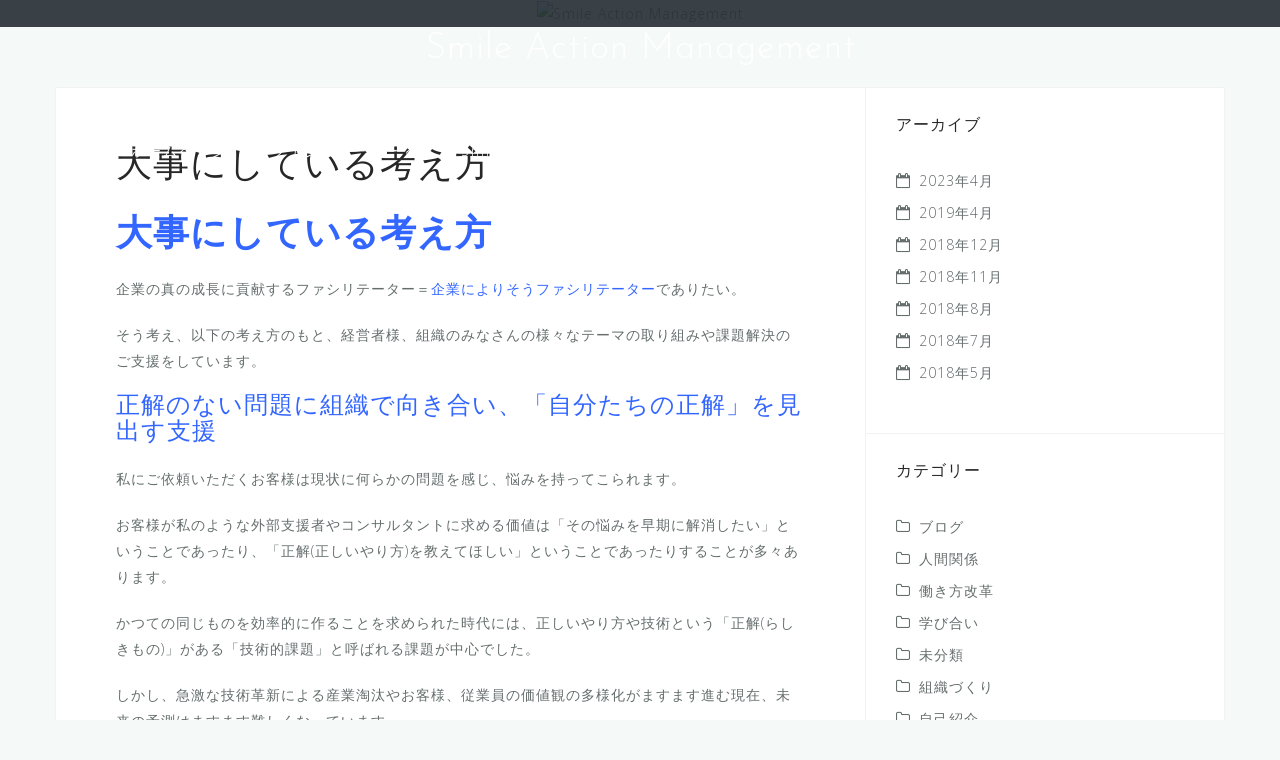

--- FILE ---
content_type: text/html; charset=UTF-8
request_url: http://sync-a-smile.com/%E3%82%B5%E3%83%BC%E3%83%93%E3%82%B9%E7%B4%B9%E4%BB%8B/
body_size: 8961
content:
<!DOCTYPE html>
<html lang="ja">
<head>
<meta charset="UTF-8">
<meta name="viewport" content="width=device-width, initial-scale=1">
<link rel="profile" href="http://gmpg.org/xfn/11">
<link rel="pingback" href="http://sync-a-smile.com/xmlrpc.php">

<title>大事にしている考え方 &#8211; Smile Action Management</title>
<link rel='dns-prefetch' href='//cdn.jsdelivr.net' />
<link rel='dns-prefetch' href='//fonts.googleapis.com' />
<link rel='dns-prefetch' href='//s.w.org' />
<link rel="alternate" type="application/rss+xml" title="Smile Action Management &raquo; フィード" href="http://sync-a-smile.com/feed/" />
<link rel="alternate" type="application/rss+xml" title="Smile Action Management &raquo; コメントフィード" href="http://sync-a-smile.com/comments/feed/" />
		<script type="text/javascript">
			window._wpemojiSettings = {"baseUrl":"https:\/\/s.w.org\/images\/core\/emoji\/12.0.0-1\/72x72\/","ext":".png","svgUrl":"https:\/\/s.w.org\/images\/core\/emoji\/12.0.0-1\/svg\/","svgExt":".svg","source":{"concatemoji":"http:\/\/sync-a-smile.com\/wp-includes\/js\/wp-emoji-release.min.js?ver=5.4.18"}};
			/*! This file is auto-generated */
			!function(e,a,t){var n,r,o,i=a.createElement("canvas"),p=i.getContext&&i.getContext("2d");function s(e,t){var a=String.fromCharCode;p.clearRect(0,0,i.width,i.height),p.fillText(a.apply(this,e),0,0);e=i.toDataURL();return p.clearRect(0,0,i.width,i.height),p.fillText(a.apply(this,t),0,0),e===i.toDataURL()}function c(e){var t=a.createElement("script");t.src=e,t.defer=t.type="text/javascript",a.getElementsByTagName("head")[0].appendChild(t)}for(o=Array("flag","emoji"),t.supports={everything:!0,everythingExceptFlag:!0},r=0;r<o.length;r++)t.supports[o[r]]=function(e){if(!p||!p.fillText)return!1;switch(p.textBaseline="top",p.font="600 32px Arial",e){case"flag":return s([127987,65039,8205,9895,65039],[127987,65039,8203,9895,65039])?!1:!s([55356,56826,55356,56819],[55356,56826,8203,55356,56819])&&!s([55356,57332,56128,56423,56128,56418,56128,56421,56128,56430,56128,56423,56128,56447],[55356,57332,8203,56128,56423,8203,56128,56418,8203,56128,56421,8203,56128,56430,8203,56128,56423,8203,56128,56447]);case"emoji":return!s([55357,56424,55356,57342,8205,55358,56605,8205,55357,56424,55356,57340],[55357,56424,55356,57342,8203,55358,56605,8203,55357,56424,55356,57340])}return!1}(o[r]),t.supports.everything=t.supports.everything&&t.supports[o[r]],"flag"!==o[r]&&(t.supports.everythingExceptFlag=t.supports.everythingExceptFlag&&t.supports[o[r]]);t.supports.everythingExceptFlag=t.supports.everythingExceptFlag&&!t.supports.flag,t.DOMReady=!1,t.readyCallback=function(){t.DOMReady=!0},t.supports.everything||(n=function(){t.readyCallback()},a.addEventListener?(a.addEventListener("DOMContentLoaded",n,!1),e.addEventListener("load",n,!1)):(e.attachEvent("onload",n),a.attachEvent("onreadystatechange",function(){"complete"===a.readyState&&t.readyCallback()})),(n=t.source||{}).concatemoji?c(n.concatemoji):n.wpemoji&&n.twemoji&&(c(n.twemoji),c(n.wpemoji)))}(window,document,window._wpemojiSettings);
		</script>
		<style type="text/css">
img.wp-smiley,
img.emoji {
	display: inline !important;
	border: none !important;
	box-shadow: none !important;
	height: 1em !important;
	width: 1em !important;
	margin: 0 .07em !important;
	vertical-align: -0.1em !important;
	background: none !important;
	padding: 0 !important;
}
</style>
	<link rel='stylesheet' id='bootstrap-css'  href='http://sync-a-smile.com/wp-content/themes/astrid/css/bootstrap/bootstrap.min.css?ver=1' type='text/css' media='all' />
<link rel='stylesheet' id='wp-block-library-css'  href='http://sync-a-smile.com/wp-content/plugins/gutenberg/build/block-library/style.css?ver=1589077182' type='text/css' media='all' />
<link rel='stylesheet' id='contact-form-7-css'  href='http://sync-a-smile.com/wp-content/plugins/contact-form-7/includes/css/styles.css?ver=5.1.7' type='text/css' media='all' />
<link rel='stylesheet' id='astrid-style-css'  href='http://sync-a-smile.com/wp-content/themes/astrid/style.css?ver=5.4.18' type='text/css' media='all' />
<style id='astrid-style-inline-css' type='text/css'>
.site-header {position: fixed;}
.site-header .container { display: block;}
.site-branding { width: 100%; text-align: center;margin-bottom:15px;padding-top:15px;}
.main-navigation { width: 100%;float: none; clear:both;}
.main-navigation ul { float: none;text-align:center;}
.main-navigation li { float: none; display: inline-block;}
.main-navigation ul ul li { display: block; text-align: left;}
.site-title a,.site-title a:hover { color:#ffffff}
.site-description { color:#ffffff}
.site-header,.site-header.header-scrolled { background-color:rgba(30,115,190,0.9)}
@media only screen and (max-width: 1024px) { .site-header.has-header,.site-header.has-video,.site-header.has-single,.site-header.has-shortcode { background-color:rgba(30,115,190,0.9)} }
body, .widget-area .widget, .widget-area .widget a { color:#656d6d}
.footer-widgets, .site-footer, .footer-info { background-color:#ffffff}
body {font-family: 'Open Sans', sans-serif;}
h1, h2, h3, h4, h5, h6, .fact .fact-number, .fact .fact-name, .site-title {font-family: 'Josefin Sans', sans-serif;}
.site-title { font-size:36px; }
.site-description { font-size:14px; }
h1 { font-size:36px; }
h2 { font-size:30px; }
h3 { font-size:24px; }
h4 { font-size:16px; }
h5 { font-size:14px; }
h6 { font-size:12px; }
body { font-size:14px; }

</style>
<link rel='stylesheet' id='astrid-body-fonts-css'  href='//fonts.googleapis.com/css?family=Open+Sans%3A300%2C300italic%2C600%2C600italic&#038;ver=5.4.18' type='text/css' media='all' />
<link rel='stylesheet' id='astrid-headings-fonts-css'  href='//fonts.googleapis.com/css?family=Josefin+Sans%3A300italic%2C300&#038;ver=5.4.18' type='text/css' media='all' />
<link rel='stylesheet' id='font-awesome-css'  href='http://sync-a-smile.com/wp-content/themes/astrid/fonts/font-awesome.min.css?ver=5.4.18' type='text/css' media='all' />
<script type='text/javascript' src='http://sync-a-smile.com/wp-includes/js/jquery/jquery.js?ver=1.12.4-wp'></script>
<script type='text/javascript' src='http://sync-a-smile.com/wp-includes/js/jquery/jquery-migrate.min.js?ver=1.4.1'></script>
<link rel='https://api.w.org/' href='http://sync-a-smile.com/wp-json/' />
<link rel="EditURI" type="application/rsd+xml" title="RSD" href="http://sync-a-smile.com/xmlrpc.php?rsd" />
<link rel="wlwmanifest" type="application/wlwmanifest+xml" href="http://sync-a-smile.com/wp-includes/wlwmanifest.xml" /> 
<meta name="generator" content="WordPress 5.4.18" />
<link rel="canonical" href="http://sync-a-smile.com/%e3%82%b5%e3%83%bc%e3%83%93%e3%82%b9%e7%b4%b9%e4%bb%8b/" />
<link rel='shortlink' href='http://sync-a-smile.com/?p=29' />
<link rel="alternate" type="application/json+oembed" href="http://sync-a-smile.com/wp-json/oembed/1.0/embed?url=http%3A%2F%2Fsync-a-smile.com%2F%25e3%2582%25b5%25e3%2583%25bc%25e3%2583%2593%25e3%2582%25b9%25e7%25b4%25b9%25e4%25bb%258b%2F" />
<link rel="alternate" type="text/xml+oembed" href="http://sync-a-smile.com/wp-json/oembed/1.0/embed?url=http%3A%2F%2Fsync-a-smile.com%2F%25e3%2582%25b5%25e3%2583%25bc%25e3%2583%2593%25e3%2582%25b9%25e7%25b4%25b9%25e4%25bb%258b%2F&#038;format=xml" />
</head>

<body class="page-template-default page page-id-29">

<div class="preloader">
<div class="preloader-inner">
	<ul><li></li><li></li><li></li><li></li><li></li><li></li></ul>
</div>
</div>

<div id="page" class="site">
	<a class="skip-link screen-reader-text" href="#content">コンテンツへスキップ</a>

	<header id="masthead" class="site-header has-header" role="banner">
		<div class="container">
			<div class="site-branding col-md-4 col-sm-6 col-xs-12">
				<p class="site-title"><a href="http://sync-a-smile.com/" rel="home">Smile Action Management</a></p><p class="site-description">企業によりそうファシリテーター</p>			</div>
			<div class="btn-menu col-md-8 col-sm-6 col-xs-12"><i class="fa fa-navicon"></i></div>
			<nav id="mainnav" class="main-navigation col-md-8 col-sm-6 col-xs-12" role="navigation">
				<div class="menu-%e3%83%88%e3%83%83%e3%83%97%e3%83%a1%e3%83%8b%e3%83%a5%e3%83%bc-container"><ul id="primary-menu" class="menu"><li id="menu-item-18" class="menu-item menu-item-type-custom menu-item-object-custom menu-item-home menu-item-18"><a href="http://sync-a-smile.com/">ホームページ</a></li>
<li id="menu-item-133" class="menu-item menu-item-type-post_type menu-item-object-page menu-item-133"><a href="http://sync-a-smile.com/%e3%83%95%e3%82%a1%e3%82%b7%e3%83%aa%e3%83%86%e3%83%bc%e3%82%bf%e3%83%bc%ef%bc%9f/">ファシリテーター？</a></li>
<li id="menu-item-309" class="menu-item menu-item-type-custom menu-item-object-custom menu-item-has-children menu-item-309"><a href="#">Smile-Action?</a>
<ul class="sub-menu">
	<li id="menu-item-120" class="menu-item menu-item-type-post_type menu-item-object-page menu-item-120"><a href="http://sync-a-smile.com/%e4%bb%a3%e8%a1%a8%e6%8c%a8%e6%8b%b6/">ご挨拶</a></li>
	<li id="menu-item-19" class="menu-item menu-item-type-post_type menu-item-object-page menu-item-19"><a href="http://sync-a-smile.com/jikoshoukai/">代表者紹介</a></li>
	<li id="menu-item-153" class="menu-item menu-item-type-post_type menu-item-object-page menu-item-153"><a href="http://sync-a-smile.com/100gifts/">100GIFTS</a></li>
</ul>
</li>
<li id="menu-item-92" class="menu-item menu-item-type-custom menu-item-object-custom current-menu-ancestor current-menu-parent menu-item-has-children menu-item-92"><a href="#">サービス・ご支援</a>
<ul class="sub-menu">
	<li id="menu-item-35" class="menu-item menu-item-type-post_type menu-item-object-page current-menu-item page_item page-item-29 current_page_item menu-item-35"><a href="http://sync-a-smile.com/%e3%82%b5%e3%83%bc%e3%83%93%e3%82%b9%e7%b4%b9%e4%bb%8b/" aria-current="page">大事にしている考え方</a></li>
	<li id="menu-item-196" class="menu-item menu-item-type-post_type menu-item-object-page menu-item-196"><a href="http://sync-a-smile.com/%e3%82%b5%e3%83%bc%e3%83%93%e3%82%b9%e3%81%ab%e3%81%a4%e3%81%84%e3%81%a6/">サービスについて</a></li>
	<li id="menu-item-249" class="menu-item menu-item-type-post_type menu-item-object-page menu-item-249"><a href="http://sync-a-smile.com/%e3%81%93%e3%82%93%e3%81%aa%e6%99%82%e3%81%ab%e3%81%8a%e6%89%8b%e4%bc%9d%e3%81%84%e5%87%ba%e6%9d%a5%e3%81%be%e3%81%99/">こんな時にお手伝い出来ます</a></li>
	<li id="menu-item-76" class="menu-item menu-item-type-post_type menu-item-object-page menu-item-76"><a href="http://sync-a-smile.com/%e3%83%93%e3%82%b8%e3%83%a7%e3%83%b3%e3%83%bb%e4%ba%8b%e6%a5%ad%e8%a8%88%e7%94%bb%e7%ad%96%e5%ae%9a%e6%94%af%e6%8f%b4/">ビジョン・事業計画策定</a></li>
	<li id="menu-item-77" class="menu-item menu-item-type-post_type menu-item-object-page menu-item-77"><a href="http://sync-a-smile.com/%e7%b5%84%e7%b9%94%e9%96%8b%e7%99%ba%e3%83%bb%e3%83%81%e3%83%bc%e3%83%a0%e3%83%93%e3%83%ab%e3%83%87%e3%82%a3%e3%83%b3%e3%82%b0%e6%94%af%e6%8f%b4/">組織開発・チームビルディング</a></li>
	<li id="menu-item-73" class="menu-item menu-item-type-post_type menu-item-object-page menu-item-73"><a href="http://sync-a-smile.com/%e5%83%8d%e3%81%8d%e6%96%b9%e6%94%b9%e9%9d%a9x%e5%8d%94%e5%83%8d%e7%b5%84%e7%b9%94%e3%81%a5%e3%81%8f%e3%82%8a/">働き方改革プロジェクト支援</a></li>
	<li id="menu-item-99" class="menu-item menu-item-type-post_type menu-item-object-page menu-item-99"><a href="http://sync-a-smile.com/sdgs%e3%83%bbesd/">SDGs・ESD</a></li>
	<li id="menu-item-253" class="menu-item menu-item-type-post_type menu-item-object-page menu-item-253"><a href="http://sync-a-smile.com/%e3%81%8a%e5%ae%a2%e6%a7%98%e3%81%ae%e5%a3%b0/">お客様の声</a></li>
</ul>
</li>
<li id="menu-item-111" class="menu-item menu-item-type-custom menu-item-object-custom menu-item-has-children menu-item-111"><a href="#">道具箱</a>
<ul class="sub-menu">
	<li id="menu-item-226" class="menu-item menu-item-type-post_type menu-item-object-page menu-item-226"><a href="http://sync-a-smile.com/ai%ef%bc%88appreciative-inquiry%ef%bc%89%e3%82%a2%e3%83%97%e3%83%ad%e3%83%bc%e3%83%81/">AI（Appreciative Inquiry）アプローチ</a></li>
	<li id="menu-item-110" class="menu-item menu-item-type-post_type menu-item-object-page menu-item-110"><a href="http://sync-a-smile.com/lego-serious-play-%e3%83%a1%e3%82%bd%e3%83%83%e3%83%89%e3%81%a8%e6%95%99%e6%9d%90%e3%82%92%e4%bd%bf%e3%81%a3%e3%81%9f%e3%83%af%e3%83%bc%e3%82%af%e3%82%b7%e3%83%a7%e3%83%83%e3%83%97%e3%83%bb%e7%a0%94/">LEGO®︎SERIOUS PLAY®︎メソッドと教材を使ったワークショップ・研修</a></li>
</ul>
</li>
<li id="menu-item-291" class="menu-item menu-item-type-taxonomy menu-item-object-category menu-item-291"><a href="http://sync-a-smile.com/category/brog/">ブログ</a></li>
<li id="menu-item-21" class="menu-item menu-item-type-post_type menu-item-object-page menu-item-21"><a href="http://sync-a-smile.com/%e3%81%8a%e5%95%8f%e3%81%84%e5%90%88%e3%82%8f%e3%81%9b/">お問い合わせ</a></li>
<li id="menu-item-459" class="menu-item menu-item-type-post_type menu-item-object-page menu-item-has-children menu-item-459"><a href="http://sync-a-smile.com/%e4%ba%8b%e4%be%8b/">事例</a>
<ul class="sub-menu">
	<li id="menu-item-485" class="menu-item menu-item-type-post_type menu-item-object-page menu-item-485"><a href="http://sync-a-smile.com/case1%e7%ac%91%e9%a1%94%e3%81%82%e3%81%b5%e3%82%8c%e3%82%8b%e4%bc%9a%e7%a4%be%e3%83%97%e3%83%ad%e3%82%b8%e3%82%a7%e3%82%af%e3%83%88/">CASE1:笑顔あふれる会社プロジェクト</a></li>
</ul>
</li>
</ul></div>			</nav><!-- #site-navigation -->
		</div>
	</header><!-- #masthead -->

			<div class="header-image">
		<div class="header-info">
			<div class="container">
				<h4 class="header-subtext"></h4>
				<h3 class="header-text"></h3></div></div>		<img class="large-header" src="" width="1920" alt="Smile Action Management">
		
								<img class="small-header" src="http://sync-a-smile.com/wp-content/uploads/2018/07/芽生え　双葉S.jpg" width="1920" alt="Smile Action Management">
			</div>
		

				
	
	<div id="content" class="site-content">
		<div class="container">
	<div id="primary" class="content-area">
		<main id="main" class="site-main" role="main">

			
<article id="post-29" class="post-29 page type-page status-publish hentry clearfix">
	<header class="entry-header">
		<h1 class="entry-title">大事にしている考え方</h1>	</header><!-- .entry-header -->

		

	<div class="entry-content">
		<h1><strong><span style="color: #3366ff;">大事にしている考え方</span></strong></h1>
<p>企業の真の成長に貢献するファシリテーター＝<span style="color: #3366ff;">企業によりそうファシリテーター</span>でありたい。</p>
<p>そう考え、以下の考え方のもと、経営者様、組織のみなさんの様々なテーマの取り組みや課題解決のご支援をしています。</p>
<h3><span style="color: #3366ff;">正解のない問題に組織で向き合い、「自分たちの正解」を見出す支援</span></h3>
<p>私にご依頼いただくお客様は現状に何らかの問題を感じ、悩みを持ってこられます。</p>
<p>お客様が私のような外部支援者やコンサルタントに求める価値は「その悩みを早期に解消したい」ということであったり、「正解(正しいやり方)を教えてほしい」ということであったりすることが多々あります。</p>
<p>かつての同じものを効率的に作ることを求められた時代には、正しいやり方や技術という「正解(らしきもの)」がある「技術的課題」と呼ばれる課題が中心でした。</p>
<p>しかし、急激な技術革新による産業淘汰やお客様、従業員の価値観の多様化がますます進む現在、未来の予測はますます難しくなっています。</p>
<p>その中で企業が直面する多くの課題は様々な要因が複雑に入り組んだ「適応的課題」が中心となり、「正解がある」という前提はもはや通用しない時代です。</p>
<p>そのような複雑な課題を乗り越え、力強く成長を続けている企業の多くは組織である最大のメリット＝多様性を活かし、様々な角度から問題を見て、自分たちの「答え」を自ら見出し経営革新をしていける体制を作られています。</p>
<p>トップであっても、外部のコンサルタントであっても「誰か」が考えた「正解（らしきもの）」は依存や不実行、他責を産むおそれがあります。</p>
<p>一方で、組織の中の人たちが力を合わせて「自分たちにとっての正解」を見出し、それに向けて行動を決められたなら、必ず実行され、力強く前に進んでいきます。</p>
<p>私は「ファシリテーション」という技術や理論、何より「ファシリテーター」というあり方で一人一人が活かされる対話を促し、深い関りと探求によって「自分たちにとっての正解」を見出すプロセスのご支援することを基本理念としています。</p>
<p><strong><a href="http://sync-a-smile.com/%e3%83%95%e3%82%a1%e3%82%b7%e3%83%aa%e3%83%86%e3%83%bc%e3%82%bf%e3%83%bc%ef%bc%9f/"><span style="color: #339966;">ファシリテーターとは？</span></a></strong></p>
	</div><!-- .entry-content -->

	<footer class="entry-footer">
			</footer><!-- .entry-footer -->
</article><!-- #post-## -->

		</main><!-- #main -->
	</div><!-- #primary -->


<aside id="secondary" class="widget-area" role="complementary">
	<aside id="archives-3" class="widget widget_archive"><h4 class="widget-title">アーカイブ</h4>		<ul>
				<li><a href='http://sync-a-smile.com/2023/04/'>2023年4月</a></li>
	<li><a href='http://sync-a-smile.com/2019/04/'>2019年4月</a></li>
	<li><a href='http://sync-a-smile.com/2018/12/'>2018年12月</a></li>
	<li><a href='http://sync-a-smile.com/2018/11/'>2018年11月</a></li>
	<li><a href='http://sync-a-smile.com/2018/08/'>2018年8月</a></li>
	<li><a href='http://sync-a-smile.com/2018/07/'>2018年7月</a></li>
	<li><a href='http://sync-a-smile.com/2018/05/'>2018年5月</a></li>
		</ul>
			</aside><aside id="categories-4" class="widget widget_categories"><h4 class="widget-title">カテゴリー</h4>		<ul>
				<li class="cat-item cat-item-8"><a href="http://sync-a-smile.com/category/brog/">ブログ</a>
</li>
	<li class="cat-item cat-item-6"><a href="http://sync-a-smile.com/category/ningen-kankei/">人間関係</a>
</li>
	<li class="cat-item cat-item-10"><a href="http://sync-a-smile.com/category/%e5%83%8d%e3%81%8d%e6%96%b9%e6%94%b9%e9%9d%a9/">働き方改革</a>
</li>
	<li class="cat-item cat-item-7"><a href="http://sync-a-smile.com/category/%e5%ad%a6%e3%81%b3%e5%90%88%e3%81%84/">学び合い</a>
</li>
	<li class="cat-item cat-item-1"><a href="http://sync-a-smile.com/category/%e6%9c%aa%e5%88%86%e9%a1%9e/">未分類</a>
</li>
	<li class="cat-item cat-item-11"><a href="http://sync-a-smile.com/category/soshikidukuri/">組織づくり</a>
</li>
	<li class="cat-item cat-item-5"><a href="http://sync-a-smile.com/category/%e8%87%aa%e5%b7%b1%e7%b4%b9%e4%bb%8b/">自己紹介</a>
</li>
	<li class="cat-item cat-item-4"><a href="http://sync-a-smile.com/category/kigyou/">起業・独立</a>
</li>
		</ul>
			</aside><aside id="text-3" class="widget widget_text"><h4 class="widget-title">このサイトについて</h4>			<div class="textwidget"><p>本サイトへのご訪問ありがとうございます。</p>
<p>組織のこと、チームのこと、企業経営支援のことについての情報をご提供しています。</p>
<p>御社の力強い組織づくりのお役に立てましたら幸いです</p>
</div>
		</aside><aside id="text-2" class="widget widget_text"><h4 class="widget-title">アクセス</h4>			<div class="textwidget"><p><strong>愛知(Smile-Action Management@HCC)</strong></p>
<p>〒468-0015<br />
名古屋市天白区原一丁目2304<br />
ライオンズマンション原　102 HCC</p>
<p>☎050-5217-7777</p>
<p><strong>岐阜</strong></p>
<p>〒509-0206</p>
<p>岐阜県可児市土田2548-156</p>
<p>✉kakiuchi@smile-action.com</p>
</div>
		</aside><aside id="search-3" class="widget widget_search"><h4 class="widget-title">検索</h4><form role="search" method="get" class="search-form" action="http://sync-a-smile.com/">
				<label>
					<span class="screen-reader-text">検索:</span>
					<input type="search" class="search-field" placeholder="検索&hellip;" value="" name="s" />
				</label>
				<input type="submit" class="search-submit" value="検索" />
			</form></aside></aside><!-- #secondary -->

		</div>
	</div><!-- #content -->

	<div class="footer-wrapper">
				
						<div class="footer-info">
			<div class="container">
				<div class="footer-branding"><h2 class="site-title-footer"><a href="http://sync-a-smile.com/" rel="home">Smile Action Management</a></h1></div>				<div class="footer-contact"></div>			</div>
		</div>
		
		<footer id="colophon" class="site-footer" role="contentinfo">	
			<div class="site-info container">
				<nav id="footernav" class="footer-navigation" role="navigation">
					<div id="footer-menu" class="menu"><ul>
<li class="page_item page-item-149"><a href="http://sync-a-smile.com/100gifts/">100GIFTS</a></li>
<li class="page_item page-item-220"><a href="http://sync-a-smile.com/ai%ef%bc%88appreciative-inquiry%ef%bc%89%e3%82%a2%e3%83%97%e3%83%ad%e3%83%bc%e3%83%81/">AI（Appreciative Inquiry）アプローチ</a></li>
<li class="page_item page-item-461"><a href="http://sync-a-smile.com/case1%e7%ac%91%e9%a1%94%e3%81%82%e3%81%b5%e3%82%8c%e3%82%8b%e4%bc%9a%e7%a4%be%e3%83%97%e3%83%ad%e3%82%b8%e3%82%a7%e3%82%af%e3%83%88/">CASE1:笑顔あふれる会社プロジェクト</a></li>
<li class="page_item page-item-505"><a href="http://sync-a-smile.com/case2%e3%80%8c2030%e5%b9%b4%e3%81%ae%e3%83%93%e3%82%b8%e3%83%a7%e3%83%b3%e3%81%a5%e3%81%8f%e3%82%8a%e3%80%8d%e3%83%97%e3%83%ad%e3%82%b8%e3%82%a7%e3%82%af%e3%83%88/">CASE2:「2030年のビジョンづくり」プロジェクト</a></li>
<li class="page_item page-item-104"><a href="http://sync-a-smile.com/lego-serious-play-%e3%83%a1%e3%82%bd%e3%83%83%e3%83%89%e3%81%a8%e6%95%99%e6%9d%90%e3%82%92%e4%bd%bf%e3%81%a3%e3%81%9f%e3%83%af%e3%83%bc%e3%82%af%e3%82%b7%e3%83%a7%e3%83%83%e3%83%97%e3%83%bb%e7%a0%94/">LEGO®︎SERIOUS PLAY®︎メソッドと教材を使ったワークショップ・研修</a></li>
<li class="page_item page-item-96"><a href="http://sync-a-smile.com/sdgs%e3%83%bbesd/">SDGs・ESD</a></li>
<li class="page_item page-item-9"><a href="http://sync-a-smile.com/%e3%81%8a%e5%95%8f%e3%81%84%e5%90%88%e3%82%8f%e3%81%9b/">お問い合わせ</a></li>
<li class="page_item page-item-250"><a href="http://sync-a-smile.com/%e3%81%8a%e5%ae%a2%e6%a7%98%e3%81%ae%e5%a3%b0/">お客様の声</a></li>
<li class="page_item page-item-244"><a href="http://sync-a-smile.com/%e3%81%93%e3%82%93%e3%81%aa%e6%99%82%e3%81%ab%e3%81%8a%e6%89%8b%e4%bc%9d%e3%81%84%e5%87%ba%e6%9d%a5%e3%81%be%e3%81%99/">こんな時にお手伝い出来ます</a></li>
<li class="page_item page-item-112"><a href="http://sync-a-smile.com/%e4%bb%a3%e8%a1%a8%e6%8c%a8%e6%8b%b6/">ご挨拶</a></li>
<li class="page_item page-item-187"><a href="http://sync-a-smile.com/%e3%82%b5%e3%83%bc%e3%83%93%e3%82%b9%e3%81%ab%e3%81%a4%e3%81%84%e3%81%a6/">サービスについて</a></li>
<li class="page_item page-item-71"><a href="http://sync-a-smile.com/%e3%83%93%e3%82%b8%e3%83%a7%e3%83%b3%e3%83%bb%e4%ba%8b%e6%a5%ad%e8%a8%88%e7%94%bb%e7%ad%96%e5%ae%9a%e6%94%af%e6%8f%b4/">ビジョン・事業計画策定支援</a></li>
<li class="page_item page-item-131"><a href="http://sync-a-smile.com/%e3%83%95%e3%82%a1%e3%82%b7%e3%83%aa%e3%83%86%e3%83%bc%e3%82%bf%e3%83%bc%ef%bc%9f/">ファシリテーター？</a></li>
<li class="page_item page-item-10"><a href="http://sync-a-smile.com/%e3%83%96%e3%83%ad%e3%82%b0/">ブログ</a></li>
<li class="page_item page-item-11"><a href="http://sync-a-smile.com/%e3%83%9b%e3%83%bc%e3%83%a0%e3%83%9a%e3%83%bc%e3%82%b8%e3%82%bb%e3%82%af%e3%82%b7%e3%83%a7%e3%83%b3/">ホームページセクション</a></li>
<li class="page_item page-item-456"><a href="http://sync-a-smile.com/%e4%ba%8b%e4%be%8b/">事例</a></li>
<li class="page_item page-item-511"><a href="http://sync-a-smile.com/%e4%ba%ba%e3%83%bb%e7%b5%84%e7%b9%94%e3%83%bb%e7%a4%be%e4%bc%9a%e3%81%8c%e3%82%a4%e3%82%ad%e3%82%a4%e3%82%ad%e8%bc%9d%e3%81%8f%e6%9c%aa%e6%9d%a5%e3%82%92%e7%9b%ae%e6%8c%87%e3%81%97%e3%81%a6/">人・組織・社会がイキイキ輝く未来を目指して</a></li>
<li class="page_item page-item-8"><a href="http://sync-a-smile.com/jikoshoukai/">代表者紹介</a></li>
<li class="page_item page-item-68"><a href="http://sync-a-smile.com/%e5%83%8d%e3%81%8d%e6%96%b9%e6%94%b9%e9%9d%a9x%e5%8d%94%e5%83%8d%e7%b5%84%e7%b9%94%e3%81%a5%e3%81%8f%e3%82%8a/">働き方改革プロジェクト支援</a></li>
<li class="page_item page-item-29 current_page_item"><a href="http://sync-a-smile.com/%e3%82%b5%e3%83%bc%e3%83%93%e3%82%b9%e7%b4%b9%e4%bb%8b/" aria-current="page">大事にしている考え方</a></li>
<li class="page_item page-item-72"><a href="http://sync-a-smile.com/%e7%b5%84%e7%b9%94%e9%96%8b%e7%99%ba%e3%83%bb%e3%83%81%e3%83%bc%e3%83%a0%e3%83%93%e3%83%ab%e3%83%87%e3%82%a3%e3%83%b3%e3%82%b0%e6%94%af%e6%8f%b4/">組織開発・チームビルディング支援</a></li>
<li class="page_item page-item-102"><a href="http://sync-a-smile.com/%e9%81%93%e5%85%b7%e7%ae%b1/">道具箱</a></li>
</ul></div>
				</nav><!-- #site-navigation -->
				<div class="site-copyright">
					<a href="https://ja.wordpress.org/">Powered by WordPress</a><span class="sep"> | </span>テーマ: <a href="http://athemes.com/theme/astrid" rel="nofollow">Astrid</a> by aThemes.				</div>
			</div><!-- .site-info -->
		</footer><!-- #colophon -->
	</div>

</div><!-- #page -->

<script type='text/javascript'>
/* <![CDATA[ */
var wpcf7 = {"apiSettings":{"root":"http:\/\/sync-a-smile.com\/wp-json\/contact-form-7\/v1","namespace":"contact-form-7\/v1"}};
/* ]]> */
</script>
<script type='text/javascript' src='http://sync-a-smile.com/wp-content/plugins/contact-form-7/includes/js/scripts.js?ver=5.1.7'></script>
<script type='text/javascript' src='http://sync-a-smile.com/wp-content/themes/astrid/js/main.js?ver=5.4.18'></script>
<script type='text/javascript' src='http://sync-a-smile.com/wp-content/themes/astrid/js/scripts.min.js?ver=5.4.18'></script>
<!--[if lt IE 9]>
<script type='text/javascript' src='http://sync-a-smile.com/wp-content/themes/astrid/js/html5shiv.js?ver=5.4.18'></script>
<![endif]-->
<script type='text/javascript'>
/* <![CDATA[ */
var SlimStatParams = {"ajaxurl":"http:\/\/sync-a-smile.com\/wp-admin\/admin-ajax.php","baseurl":"\/","dnt":"noslimstat,ab-item","ci":"YTozOntzOjEyOiJjb250ZW50X3R5cGUiO3M6NDoicGFnZSI7czoxMDoiY29udGVudF9pZCI7aToyOTtzOjY6ImF1dGhvciI7czoxMToia2Fja3k5OTIwMDEiO30-.e0b4dbaea3369acb80b466df0ba37a62"};
/* ]]> */
</script>
<script type='text/javascript' src='https://cdn.jsdelivr.net/wp/wp-slimstat/tags/4.8.8.1/wp-slimstat.min.js'></script>
<script type='text/javascript' src='http://sync-a-smile.com/wp-includes/js/wp-embed.min.js?ver=5.4.18'></script>

</body>
</html>


--- FILE ---
content_type: text/html; charset=UTF-8
request_url: http://sync-a-smile.com/wp-admin/admin-ajax.php
body_size: 203
content:
15822.576468dfb1bc21dea857abb222655852